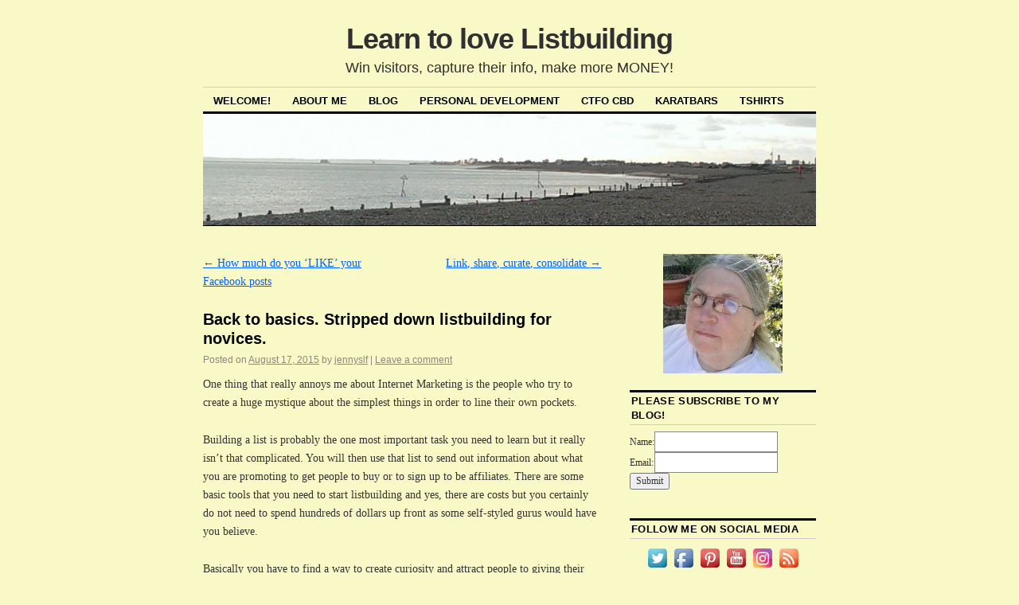

--- FILE ---
content_type: text/html; charset=UTF-8
request_url: http://jennyslfletcher.com/wp/back-to-basics-stripped-down-listbuilding-for-novices/
body_size: 52826
content:
<!DOCTYPE html>
<!--[if IE 6]>
<html id="ie6" lang="en-US">
<![endif]-->
<!--[if IE 8]>
<html id="ie8" lang="en-US">
<![endif]-->
<!--[if (!IE)]><!-->
<html lang="en-US">
<!--<![endif]-->

<head>
<meta charset="UTF-8" />
<title>Back to basics. Stripped down listbuilding for novices. | Learn to love Listbuilding</title>
<link rel="profile" href="http://gmpg.org/xfn/11" />
<link rel="pingback" href="http://jennyslfletcher.com/wp/xmlrpc.php" />
<meta name='robots' content='max-image-preview:large' />
<link rel='dns-prefetch' href='//assets.pinterest.com' />
<link rel="alternate" type="application/rss+xml" title="Learn to love Listbuilding &raquo; Feed" href="http://jennyslfletcher.com/wp/feed/" />
<link rel="alternate" type="application/rss+xml" title="Learn to love Listbuilding &raquo; Comments Feed" href="http://jennyslfletcher.com/wp/comments/feed/" />
<link rel="alternate" type="application/rss+xml" title="Learn to love Listbuilding &raquo; Back to basics. Stripped down listbuilding for novices. Comments Feed" href="http://jennyslfletcher.com/wp/back-to-basics-stripped-down-listbuilding-for-novices/feed/" />
		<!-- This site uses the Google Analytics by MonsterInsights plugin v9.11.1 - Using Analytics tracking - https://www.monsterinsights.com/ -->
		<!-- Note: MonsterInsights is not currently configured on this site. The site owner needs to authenticate with Google Analytics in the MonsterInsights settings panel. -->
					<!-- No tracking code set -->
				<!-- / Google Analytics by MonsterInsights -->
		<script type="text/javascript">
/* <![CDATA[ */
window._wpemojiSettings = {"baseUrl":"https:\/\/s.w.org\/images\/core\/emoji\/15.0.3\/72x72\/","ext":".png","svgUrl":"https:\/\/s.w.org\/images\/core\/emoji\/15.0.3\/svg\/","svgExt":".svg","source":{"concatemoji":"http:\/\/jennyslfletcher.com\/wp\/wp-includes\/js\/wp-emoji-release.min.js?ver=6.5.7"}};
/*! This file is auto-generated */
!function(i,n){var o,s,e;function c(e){try{var t={supportTests:e,timestamp:(new Date).valueOf()};sessionStorage.setItem(o,JSON.stringify(t))}catch(e){}}function p(e,t,n){e.clearRect(0,0,e.canvas.width,e.canvas.height),e.fillText(t,0,0);var t=new Uint32Array(e.getImageData(0,0,e.canvas.width,e.canvas.height).data),r=(e.clearRect(0,0,e.canvas.width,e.canvas.height),e.fillText(n,0,0),new Uint32Array(e.getImageData(0,0,e.canvas.width,e.canvas.height).data));return t.every(function(e,t){return e===r[t]})}function u(e,t,n){switch(t){case"flag":return n(e,"\ud83c\udff3\ufe0f\u200d\u26a7\ufe0f","\ud83c\udff3\ufe0f\u200b\u26a7\ufe0f")?!1:!n(e,"\ud83c\uddfa\ud83c\uddf3","\ud83c\uddfa\u200b\ud83c\uddf3")&&!n(e,"\ud83c\udff4\udb40\udc67\udb40\udc62\udb40\udc65\udb40\udc6e\udb40\udc67\udb40\udc7f","\ud83c\udff4\u200b\udb40\udc67\u200b\udb40\udc62\u200b\udb40\udc65\u200b\udb40\udc6e\u200b\udb40\udc67\u200b\udb40\udc7f");case"emoji":return!n(e,"\ud83d\udc26\u200d\u2b1b","\ud83d\udc26\u200b\u2b1b")}return!1}function f(e,t,n){var r="undefined"!=typeof WorkerGlobalScope&&self instanceof WorkerGlobalScope?new OffscreenCanvas(300,150):i.createElement("canvas"),a=r.getContext("2d",{willReadFrequently:!0}),o=(a.textBaseline="top",a.font="600 32px Arial",{});return e.forEach(function(e){o[e]=t(a,e,n)}),o}function t(e){var t=i.createElement("script");t.src=e,t.defer=!0,i.head.appendChild(t)}"undefined"!=typeof Promise&&(o="wpEmojiSettingsSupports",s=["flag","emoji"],n.supports={everything:!0,everythingExceptFlag:!0},e=new Promise(function(e){i.addEventListener("DOMContentLoaded",e,{once:!0})}),new Promise(function(t){var n=function(){try{var e=JSON.parse(sessionStorage.getItem(o));if("object"==typeof e&&"number"==typeof e.timestamp&&(new Date).valueOf()<e.timestamp+604800&&"object"==typeof e.supportTests)return e.supportTests}catch(e){}return null}();if(!n){if("undefined"!=typeof Worker&&"undefined"!=typeof OffscreenCanvas&&"undefined"!=typeof URL&&URL.createObjectURL&&"undefined"!=typeof Blob)try{var e="postMessage("+f.toString()+"("+[JSON.stringify(s),u.toString(),p.toString()].join(",")+"));",r=new Blob([e],{type:"text/javascript"}),a=new Worker(URL.createObjectURL(r),{name:"wpTestEmojiSupports"});return void(a.onmessage=function(e){c(n=e.data),a.terminate(),t(n)})}catch(e){}c(n=f(s,u,p))}t(n)}).then(function(e){for(var t in e)n.supports[t]=e[t],n.supports.everything=n.supports.everything&&n.supports[t],"flag"!==t&&(n.supports.everythingExceptFlag=n.supports.everythingExceptFlag&&n.supports[t]);n.supports.everythingExceptFlag=n.supports.everythingExceptFlag&&!n.supports.flag,n.DOMReady=!1,n.readyCallback=function(){n.DOMReady=!0}}).then(function(){return e}).then(function(){var e;n.supports.everything||(n.readyCallback(),(e=n.source||{}).concatemoji?t(e.concatemoji):e.wpemoji&&e.twemoji&&(t(e.twemoji),t(e.wpemoji)))}))}((window,document),window._wpemojiSettings);
/* ]]> */
</script>
<style id='wp-emoji-styles-inline-css' type='text/css'>

	img.wp-smiley, img.emoji {
		display: inline !important;
		border: none !important;
		box-shadow: none !important;
		height: 1em !important;
		width: 1em !important;
		margin: 0 0.07em !important;
		vertical-align: -0.1em !important;
		background: none !important;
		padding: 0 !important;
	}
</style>
<link rel='stylesheet' id='wp-block-library-css' href='http://jennyslfletcher.com/wp/wp-includes/css/dist/block-library/style.min.css?ver=6.5.7' type='text/css' media='all' />
<style id='classic-theme-styles-inline-css' type='text/css'>
/*! This file is auto-generated */
.wp-block-button__link{color:#fff;background-color:#32373c;border-radius:9999px;box-shadow:none;text-decoration:none;padding:calc(.667em + 2px) calc(1.333em + 2px);font-size:1.125em}.wp-block-file__button{background:#32373c;color:#fff;text-decoration:none}
</style>
<style id='global-styles-inline-css' type='text/css'>
body{--wp--preset--color--black: #000000;--wp--preset--color--cyan-bluish-gray: #abb8c3;--wp--preset--color--white: #ffffff;--wp--preset--color--pale-pink: #f78da7;--wp--preset--color--vivid-red: #cf2e2e;--wp--preset--color--luminous-vivid-orange: #ff6900;--wp--preset--color--luminous-vivid-amber: #fcb900;--wp--preset--color--light-green-cyan: #7bdcb5;--wp--preset--color--vivid-green-cyan: #00d084;--wp--preset--color--pale-cyan-blue: #8ed1fc;--wp--preset--color--vivid-cyan-blue: #0693e3;--wp--preset--color--vivid-purple: #9b51e0;--wp--preset--gradient--vivid-cyan-blue-to-vivid-purple: linear-gradient(135deg,rgba(6,147,227,1) 0%,rgb(155,81,224) 100%);--wp--preset--gradient--light-green-cyan-to-vivid-green-cyan: linear-gradient(135deg,rgb(122,220,180) 0%,rgb(0,208,130) 100%);--wp--preset--gradient--luminous-vivid-amber-to-luminous-vivid-orange: linear-gradient(135deg,rgba(252,185,0,1) 0%,rgba(255,105,0,1) 100%);--wp--preset--gradient--luminous-vivid-orange-to-vivid-red: linear-gradient(135deg,rgba(255,105,0,1) 0%,rgb(207,46,46) 100%);--wp--preset--gradient--very-light-gray-to-cyan-bluish-gray: linear-gradient(135deg,rgb(238,238,238) 0%,rgb(169,184,195) 100%);--wp--preset--gradient--cool-to-warm-spectrum: linear-gradient(135deg,rgb(74,234,220) 0%,rgb(151,120,209) 20%,rgb(207,42,186) 40%,rgb(238,44,130) 60%,rgb(251,105,98) 80%,rgb(254,248,76) 100%);--wp--preset--gradient--blush-light-purple: linear-gradient(135deg,rgb(255,206,236) 0%,rgb(152,150,240) 100%);--wp--preset--gradient--blush-bordeaux: linear-gradient(135deg,rgb(254,205,165) 0%,rgb(254,45,45) 50%,rgb(107,0,62) 100%);--wp--preset--gradient--luminous-dusk: linear-gradient(135deg,rgb(255,203,112) 0%,rgb(199,81,192) 50%,rgb(65,88,208) 100%);--wp--preset--gradient--pale-ocean: linear-gradient(135deg,rgb(255,245,203) 0%,rgb(182,227,212) 50%,rgb(51,167,181) 100%);--wp--preset--gradient--electric-grass: linear-gradient(135deg,rgb(202,248,128) 0%,rgb(113,206,126) 100%);--wp--preset--gradient--midnight: linear-gradient(135deg,rgb(2,3,129) 0%,rgb(40,116,252) 100%);--wp--preset--font-size--small: 13px;--wp--preset--font-size--medium: 20px;--wp--preset--font-size--large: 36px;--wp--preset--font-size--x-large: 42px;--wp--preset--spacing--20: 0.44rem;--wp--preset--spacing--30: 0.67rem;--wp--preset--spacing--40: 1rem;--wp--preset--spacing--50: 1.5rem;--wp--preset--spacing--60: 2.25rem;--wp--preset--spacing--70: 3.38rem;--wp--preset--spacing--80: 5.06rem;--wp--preset--shadow--natural: 6px 6px 9px rgba(0, 0, 0, 0.2);--wp--preset--shadow--deep: 12px 12px 50px rgba(0, 0, 0, 0.4);--wp--preset--shadow--sharp: 6px 6px 0px rgba(0, 0, 0, 0.2);--wp--preset--shadow--outlined: 6px 6px 0px -3px rgba(255, 255, 255, 1), 6px 6px rgba(0, 0, 0, 1);--wp--preset--shadow--crisp: 6px 6px 0px rgba(0, 0, 0, 1);}:where(.is-layout-flex){gap: 0.5em;}:where(.is-layout-grid){gap: 0.5em;}body .is-layout-flex{display: flex;}body .is-layout-flex{flex-wrap: wrap;align-items: center;}body .is-layout-flex > *{margin: 0;}body .is-layout-grid{display: grid;}body .is-layout-grid > *{margin: 0;}:where(.wp-block-columns.is-layout-flex){gap: 2em;}:where(.wp-block-columns.is-layout-grid){gap: 2em;}:where(.wp-block-post-template.is-layout-flex){gap: 1.25em;}:where(.wp-block-post-template.is-layout-grid){gap: 1.25em;}.has-black-color{color: var(--wp--preset--color--black) !important;}.has-cyan-bluish-gray-color{color: var(--wp--preset--color--cyan-bluish-gray) !important;}.has-white-color{color: var(--wp--preset--color--white) !important;}.has-pale-pink-color{color: var(--wp--preset--color--pale-pink) !important;}.has-vivid-red-color{color: var(--wp--preset--color--vivid-red) !important;}.has-luminous-vivid-orange-color{color: var(--wp--preset--color--luminous-vivid-orange) !important;}.has-luminous-vivid-amber-color{color: var(--wp--preset--color--luminous-vivid-amber) !important;}.has-light-green-cyan-color{color: var(--wp--preset--color--light-green-cyan) !important;}.has-vivid-green-cyan-color{color: var(--wp--preset--color--vivid-green-cyan) !important;}.has-pale-cyan-blue-color{color: var(--wp--preset--color--pale-cyan-blue) !important;}.has-vivid-cyan-blue-color{color: var(--wp--preset--color--vivid-cyan-blue) !important;}.has-vivid-purple-color{color: var(--wp--preset--color--vivid-purple) !important;}.has-black-background-color{background-color: var(--wp--preset--color--black) !important;}.has-cyan-bluish-gray-background-color{background-color: var(--wp--preset--color--cyan-bluish-gray) !important;}.has-white-background-color{background-color: var(--wp--preset--color--white) !important;}.has-pale-pink-background-color{background-color: var(--wp--preset--color--pale-pink) !important;}.has-vivid-red-background-color{background-color: var(--wp--preset--color--vivid-red) !important;}.has-luminous-vivid-orange-background-color{background-color: var(--wp--preset--color--luminous-vivid-orange) !important;}.has-luminous-vivid-amber-background-color{background-color: var(--wp--preset--color--luminous-vivid-amber) !important;}.has-light-green-cyan-background-color{background-color: var(--wp--preset--color--light-green-cyan) !important;}.has-vivid-green-cyan-background-color{background-color: var(--wp--preset--color--vivid-green-cyan) !important;}.has-pale-cyan-blue-background-color{background-color: var(--wp--preset--color--pale-cyan-blue) !important;}.has-vivid-cyan-blue-background-color{background-color: var(--wp--preset--color--vivid-cyan-blue) !important;}.has-vivid-purple-background-color{background-color: var(--wp--preset--color--vivid-purple) !important;}.has-black-border-color{border-color: var(--wp--preset--color--black) !important;}.has-cyan-bluish-gray-border-color{border-color: var(--wp--preset--color--cyan-bluish-gray) !important;}.has-white-border-color{border-color: var(--wp--preset--color--white) !important;}.has-pale-pink-border-color{border-color: var(--wp--preset--color--pale-pink) !important;}.has-vivid-red-border-color{border-color: var(--wp--preset--color--vivid-red) !important;}.has-luminous-vivid-orange-border-color{border-color: var(--wp--preset--color--luminous-vivid-orange) !important;}.has-luminous-vivid-amber-border-color{border-color: var(--wp--preset--color--luminous-vivid-amber) !important;}.has-light-green-cyan-border-color{border-color: var(--wp--preset--color--light-green-cyan) !important;}.has-vivid-green-cyan-border-color{border-color: var(--wp--preset--color--vivid-green-cyan) !important;}.has-pale-cyan-blue-border-color{border-color: var(--wp--preset--color--pale-cyan-blue) !important;}.has-vivid-cyan-blue-border-color{border-color: var(--wp--preset--color--vivid-cyan-blue) !important;}.has-vivid-purple-border-color{border-color: var(--wp--preset--color--vivid-purple) !important;}.has-vivid-cyan-blue-to-vivid-purple-gradient-background{background: var(--wp--preset--gradient--vivid-cyan-blue-to-vivid-purple) !important;}.has-light-green-cyan-to-vivid-green-cyan-gradient-background{background: var(--wp--preset--gradient--light-green-cyan-to-vivid-green-cyan) !important;}.has-luminous-vivid-amber-to-luminous-vivid-orange-gradient-background{background: var(--wp--preset--gradient--luminous-vivid-amber-to-luminous-vivid-orange) !important;}.has-luminous-vivid-orange-to-vivid-red-gradient-background{background: var(--wp--preset--gradient--luminous-vivid-orange-to-vivid-red) !important;}.has-very-light-gray-to-cyan-bluish-gray-gradient-background{background: var(--wp--preset--gradient--very-light-gray-to-cyan-bluish-gray) !important;}.has-cool-to-warm-spectrum-gradient-background{background: var(--wp--preset--gradient--cool-to-warm-spectrum) !important;}.has-blush-light-purple-gradient-background{background: var(--wp--preset--gradient--blush-light-purple) !important;}.has-blush-bordeaux-gradient-background{background: var(--wp--preset--gradient--blush-bordeaux) !important;}.has-luminous-dusk-gradient-background{background: var(--wp--preset--gradient--luminous-dusk) !important;}.has-pale-ocean-gradient-background{background: var(--wp--preset--gradient--pale-ocean) !important;}.has-electric-grass-gradient-background{background: var(--wp--preset--gradient--electric-grass) !important;}.has-midnight-gradient-background{background: var(--wp--preset--gradient--midnight) !important;}.has-small-font-size{font-size: var(--wp--preset--font-size--small) !important;}.has-medium-font-size{font-size: var(--wp--preset--font-size--medium) !important;}.has-large-font-size{font-size: var(--wp--preset--font-size--large) !important;}.has-x-large-font-size{font-size: var(--wp--preset--font-size--x-large) !important;}
.wp-block-navigation a:where(:not(.wp-element-button)){color: inherit;}
:where(.wp-block-post-template.is-layout-flex){gap: 1.25em;}:where(.wp-block-post-template.is-layout-grid){gap: 1.25em;}
:where(.wp-block-columns.is-layout-flex){gap: 2em;}:where(.wp-block-columns.is-layout-grid){gap: 2em;}
.wp-block-pullquote{font-size: 1.5em;line-height: 1.6;}
</style>
<link rel='stylesheet' id='acx_smw_widget_style-css' href='http://jennyslfletcher.com/wp/wp-content/plugins/acurax-social-media-widget/css/style.css?v=3.2.10&#038;ver=6.5.7' type='text/css' media='all' />
<link rel='stylesheet' id='coraline-css' href='http://jennyslfletcher.com/wp/wp-content/themes/coraline/style.css?ver=6.5.7' type='text/css' media='all' />
<script type="text/javascript" src="http://jennyslfletcher.com/wp/wp-includes/js/jquery/jquery.min.js?ver=3.7.1" id="jquery-core-js"></script>
<script type="text/javascript" src="http://jennyslfletcher.com/wp/wp-includes/js/jquery/jquery-migrate.min.js?ver=3.4.1" id="jquery-migrate-js"></script>
<link rel="https://api.w.org/" href="http://jennyslfletcher.com/wp/wp-json/" /><link rel="alternate" type="application/json" href="http://jennyslfletcher.com/wp/wp-json/wp/v2/posts/296" /><link rel="EditURI" type="application/rsd+xml" title="RSD" href="http://jennyslfletcher.com/wp/xmlrpc.php?rsd" />
<meta name="generator" content="WordPress 6.5.7" />
<link rel="canonical" href="http://jennyslfletcher.com/wp/back-to-basics-stripped-down-listbuilding-for-novices/" />
<link rel='shortlink' href='http://jennyslfletcher.com/wp/?p=296' />
<link rel="alternate" type="application/json+oembed" href="http://jennyslfletcher.com/wp/wp-json/oembed/1.0/embed?url=http%3A%2F%2Fjennyslfletcher.com%2Fwp%2Fback-to-basics-stripped-down-listbuilding-for-novices%2F" />
<link rel="alternate" type="text/xml+oembed" href="http://jennyslfletcher.com/wp/wp-json/oembed/1.0/embed?url=http%3A%2F%2Fjennyslfletcher.com%2Fwp%2Fback-to-basics-stripped-down-listbuilding-for-novices%2F&#038;format=xml" />



<!-- Starting Styles For Social Media Icon From Acurax International www.acurax.com -->
<style type='text/css'>
#acx_social_widget img 
{
width: 32px; 
}
#acx_social_widget 
{
min-width:0px; 
position: static; 
}
</style>
<!-- Ending Styles For Social Media Icon From Acurax International www.acurax.com -->




<style type="text/css">
#commentform-slide {display:block; width:20px; height:16px; cursor:pointer; background-image:url("data:image/png;base64, iVBORw0KGgoAAAANSUhEUgAAABQAAAAQCAYAAAAWGF8bAAAAGXRFWHRTb2Z0d2FyZQBBZG9iZSBJbWFnZVJlYWR5ccllPAAAAQRJREFUeNpi/P//[base64]/oLtxAIJwEcLBR9CMbWIglXIgFjcBgeIBqICQdLSDDsAXQMGXAFikfSTAI5KJAoGGJ+PKyPFIAg1x7EJpw9aHhBjLkITSmLxBTOCiA8yZEwwciI4tA4UAhAAgwAKW4TCsIsCVRAAAAAElFTkSuQmCC")}
#respond {display:none}
</style>
	<style type="text/css">
			#site-title a,
		#site-description {
			color: #303030 !important;
		}
		</style>
	<style type="text/css" id="custom-background-css">
body.custom-background { background-color: #f9f9c7; }
</style>
	</head>

<body class="post-template-default single single-post postid-296 single-format-standard custom-background two-column content-sidebar">
<div id="container" class="hfeed contain">
	<div id="header">
		<div id="masthead" role="banner">
						<div id="site-title">
				<span>
					<a href="http://jennyslfletcher.com/wp/" title="Learn to love Listbuilding" rel="home">Learn to love Listbuilding</a>
				</span>
			</div>
			<div id="site-description">Win visitors, capture their info, make more MONEY!</div>
		</div><!-- #masthead -->

		<div id="access" role="navigation">
		  			<div class="skip-link screen-reader-text"><a href="#content" title="Skip to content">Skip to content</a></div>
						<div class="menu-header"><ul id="menu-menu-1" class="menu"><li id="menu-item-15" class="menu-item menu-item-type-post_type menu-item-object-page menu-item-home menu-item-15"><a href="http://jennyslfletcher.com/wp/">Welcome!</a></li>
<li id="menu-item-17" class="menu-item menu-item-type-post_type menu-item-object-page menu-item-17"><a href="http://jennyslfletcher.com/wp/about-me/">About Me</a></li>
<li id="menu-item-18" class="menu-item menu-item-type-post_type menu-item-object-page current_page_parent menu-item-18"><a href="http://jennyslfletcher.com/wp/blog/">Blog</a></li>
<li id="menu-item-90" class="menu-item menu-item-type-post_type menu-item-object-page menu-item-90"><a href="http://jennyslfletcher.com/wp/personal-development/">Personal Development</a></li>
<li id="menu-item-125" class="menu-item menu-item-type-post_type menu-item-object-page menu-item-125"><a href="http://jennyslfletcher.com/wp/ctfocbd/">CTFO CBD</a></li>
<li id="menu-item-201" class="ppr-new-window menu-item menu-item-type-post_type menu-item-object-page menu-item-201"><a target="_blank" rel="noopener" href="http://jennyslfletcher.com/wp/karatbars/">Karatbars</a></li>
<li id="menu-item-346" class="ppr-new-window menu-item menu-item-type-post_type menu-item-object-page menu-item-346"><a target="_blank" rel="noopener" href="http://jennyslfletcher.com/wp/tshirts/">TShirts</a></li>
</ul></div>		</div><!-- #access -->

		<div id="branding">
						<a href="http://jennyslfletcher.com/wp/">
									<img src="http://jennyslfletcher.com/wp/wp-content/uploads/2014/02/cropped-HaylingBeach19112013_crop1.jpg" width="990" height="180" alt="" />
							</a>
					</div><!-- #branding -->
	</div><!-- #header -->

	<div id="content-box">

<div id="content-container">
	<div id="content" role="main">

	
		<div id="nav-above" class="navigation">
			<div class="nav-previous"><a href="http://jennyslfletcher.com/wp/like-your-own-facebook-posts/" rel="prev"><span class="meta-nav">&larr;</span> How much do you &#8216;LIKE&#8217; your Facebook posts</a></div>
			<div class="nav-next"><a href="http://jennyslfletcher.com/wp/link-share-curate-consolidate/" rel="next">Link, share, curate, consolidate <span class="meta-nav">&rarr;</span></a></div>
		</div><!-- #nav-above -->

		<div id="post-296" class="post-296 post type-post status-publish format-standard hentry category-keeping-track category-listbuilding">

			
			<h1 class="entry-title">Back to basics. Stripped down listbuilding for novices.</h1>
							<div class="entry-meta">
					<span class="meta-prep meta-prep-author">Posted on</span> <a href="http://jennyslfletcher.com/wp/back-to-basics-stripped-down-listbuilding-for-novices/" title="4:52 pm" rel="bookmark"><span class="entry-date">August 17, 2015</span></a> <span class="by-author"><span class="sep">by</span> <span class="author vcard"><a class="url fn n" href="http://jennyslfletcher.com/wp/author/jennyslf/" title="View all posts by jennyslf" rel="author">jennyslf</a></span> </span><span class="comments-link"><span class="meta-sep">|</span> <a href="http://jennyslfletcher.com/wp/back-to-basics-stripped-down-listbuilding-for-novices/#respond">Leave a comment</a></span>
									</div><!-- .entry-meta -->
			
			<div class="entry-content">
				<p>One thing that really annoys me about Internet Marketing is the people who try to create a huge mystique about the simplest things in order to line their own pockets.</p>
<p>Building a list is probably the one most important task you need to learn but it really isn&#8217;t that complicated. You will then use that list to send out information about what you are promoting to get people to buy or to sign up to be affiliates. There are some basic tools that you need to start listbuilding and yes, there are costs but you certainly do not need to spend hundreds of dollars up front as some self-styled gurus would have you believe.<span id="more-296"></span></p>
<p>Basically you have to find a way to create curiosity and attract people to giving their name and email address in order to find out more about something you are offering.</p>
<p>It might be the business you are promoting or maybe a giveaway report or software, or a lead-in to something that the enquirer is going to have to pay for.</p>
<p>Remember this one principle. People come into internet marketing because they want to MAKE money. Beginners will be put off if they find that they have to dig deep into their pockets to get started. I agree that you have to invest SOMETHING in any business you want to start. Even if the opportunity you are promoting allows you to be an affiliate for free, you have to find a way of attracting people to sign up as affiliates themselves AND potentially spend money in the future.</p>
<p>The way that listbuilders collect data on the people who fill in their online forms is via an autoresponder. You could, if you were clever, build your own, but it really is easier to join one of the autoresponder providers. It has the advantage that you can also automatically reply to your subscribers 24/7 even if you are working another regular job or you are on holiday or asleep. You can set timed messages to remind your subscriber that they haven&#8217;t yet taken up your offer, or even send them an offer for something completely different.</p>
<p>So, that is your number 1 essential. There are plenty out there but personally I use <strong><a href="http://jennyf.hostthenprofit.com/" target="_blank" rel="noopener noreferrer">GVO</a></strong> as it gives you a lot for just $9.97 a month. You can run up to 5 campaigns and you get free web hosting on the side. So there is another cost sorted &#8211; hosting for a blog if you want to do that. I&#8217;ll come back to blogs later.</p>
<p>Next, you need something simple that will create a page with somewhere for subscribers to add their details. I used <strong><a href="http://www.adkreator.com/?rid=jennysue19" target="_blank" rel="noopener noreferrer">Adkreator</a></strong> for several years and I still have an account with them but they are under new management and things are still settling down over there.</p>
<p>Also for the non-techie there is an easier solution and that is <strong><a href="http://splashwizard.com/magic/splash.php?member=1492" target="_blank" rel="noopener noreferrer">Splash Wizard</a></strong>. The pages it makes are more up to date in style than <strong><a href="http://www.adkreator.com/?rid=jennysue19" target="_blank" rel="noopener noreferrer">Adkreator</a></strong> and you have an amazing choice of backgrounds without the bother of having to hunt for images online.  You can try both for free &#8211; <strong><a href="http://www.adkreator.com/?rid=jennysue19" target="_blank" rel="noopener noreferrer">Adkreato</a>r</strong> will allow you to have one active lead page, <strong><a href="http://splashwizard.com/magic/splash.php?member=1492" target="_blank" rel="noopener noreferrer">SplashWizard</a></strong> will let you create multiple test pages but they expire in 7 days. Pro membership costs just $9.95 a month.</p>
<p>Whichever lead page creator you choose, you will generate some code back in the autoresponder &#8211; all automated, non-techies do not panic here! You will paste this code into the back end of your lead page. Again, very simple, there is plenty of help in both Adkreator and Splash Wizard to show you how. This feeds back the name and email data entered by the subscriber to the autoresponder.</p>
<p>You will want to know which of your ads is the most successful in getting people signed up AND where are the best places to advertise. For that you need an ad tracker and for my money there is only one real contender. That is <strong><a href="http://refer.trck.me/splash/?ref=jennysue19" target="_blank" rel="noopener noreferrer">Trck.me</a></strong>. It&#8217;s easy to create a tracker URL and the stats are very simple to understand. You will then use the tracker URL instead of the full one and it will re-direct, adding the visitor data to the tracking record. This is what a tracker URL looks like.</p>
<p><strong><a href="http://trck.me/295177/" target="_blank" rel="noopener noreferrer">http://trck.me/295177/</a></strong></p>
<p>The monthly cost is $9 and you get a 30 day free trial.</p>
<p>I&#8217;m not going into the intricacies of where you advertise in this post, I&#8217;ve talked about it in the past and if you contact me, I will be more than happy to give you some pointers. Just one thing. If you are not going to spend MONEY advertising, you will have to spend some TIME instead and click for your advertising credits. So set aside an hour or so a day doing just that.</p>
<p>I said I would come back to blogs and here it is. On a WordPress blog, it is very easy to set up a contact form that feeds data back to your autoresponder. You will see one here in the sidebar. Code comes from the autoresponder and is the same as you put into your lead page. You add that code to a &#8216;sidebar widget&#8217; in your WordPress blog dashboard.</p>
<p>You can set up a blog on the public site WordPress.com for free. You can do more with a hosted WordPress blog and you have free hosting with GVO. Blogger is free and there are others but a proper domain based around your name like this blog, looks more professional than something like yourname.wordpress.com &#8211; more professional = more credible and trustworthy. I set up sites and blogs for other people so ask me for a quote, you will be surprised how little it can cost.</p>
<p>Best of all,  if you teach YOUR list members to build THEIR lists in the same way that you did, you will also be building referrals in your autoresponder, your splash page builder and your tracker.</p>
<p>So there you have it. Basic, stripped down listbuilding  &#8211; expenditure just under $30 a month. And of course you can promote your chosen listbuilding software on your blog and in your advertising. With only a couple of referrals, your expenditure could be wiped out and then, you can start looking at some of the more sophisticated listbuilding software and marketing training sites to continue your path as an internet marketer.</p>
							</div><!-- .entry-content -->

			<div class="entry-info">
							This entry was posted in <a href="http://jennyslfletcher.com/wp/category/keeping-track/" rel="category tag">Keeping Track</a>, <a href="http://jennyslfletcher.com/wp/category/listbuilding/" rel="category tag">Listbuilding</a>. Bookmark the <a href="http://jennyslfletcher.com/wp/back-to-basics-stripped-down-listbuilding-for-novices/" title="Permalink to Back to basics. Stripped down listbuilding for novices." rel="bookmark">permalink</a>.							</div><!-- .entry-info -->
		</div><!-- #post-## -->

		<div id="nav-below" class="navigation">
			<div class="nav-previous"><a href="http://jennyslfletcher.com/wp/like-your-own-facebook-posts/" rel="prev"><span class="meta-nav">&larr;</span> How much do you &#8216;LIKE&#8217; your Facebook posts</a></div>
			<div class="nav-next"><a href="http://jennyslfletcher.com/wp/link-share-curate-consolidate/" rel="next">Link, share, curate, consolidate <span class="meta-nav">&rarr;</span></a></div>
		</div><!-- #nav-below -->

		
<div id="comments">

	
			<p class="nocomments">Comments are closed.</p>
		
	
	
</div><!-- #comments -->
	
	</div><!-- #content -->
</div><!-- #content-container -->


		
		<div id="primary" class="widget-area" role="complementary">
					<ul class="xoxo">

			<li id="text-2" class="widget-container widget_text">			<div class="textwidget"><p><a href="http://jennyslfletcher.com/wp/wp-content/uploads/2015/08/2015-08-08-16.22.29.jpg"><img class="aligncenter wp-image-300 size-thumbnail" src="http://jennyslfletcher.com/wp/wp-content/uploads/2015/08/2015-08-08-16.22.29-150x150.jpg" alt="2015-08-08 16.22.29" width="150" height="150" /></a></p>
</div>
		</li><li id="text-3" class="widget-container widget_text"><h3 class="widget-title">Please SUBSCRIBE to my blog!</h3>			<div class="textwidget"><form method="post" action="https://gogvo.com/subscribe.php">
<input type="hidden" name="CampaignCode" value="3f9c6e54e67d" />
<input type="hidden" name="FormId" value="3792663" />
<input type="hidden" name="TrackerName" value="blogtracker" />
<input type="hidden" name="AffiliateName" value="jennyf" />
<table align="center">
<tr>
<td><label for="fullname">Name:</label></td><td><input type="text" name="FullName" /></td>
</tr>
<tr>
<td><label for="email">Email:</label></td><td><input type="text" name="Email" /></td>
</tr>
<tr>
<td align="center" colspan="2">
<input type="submit" value="Submit" /></td>
</tr>
</table>
<img src="https://gogvo.com/show_form.php?id=3792663" />
</form></div>
		</li><li id="acx-social-icons-widget-2" class="widget-container acx-smw-social-icon-desc"><h3 class="widget-title">Follow me on Social Media</h3><style>
.widget-acx-social-icons-widget-2-widget img 
{
width:32px; 
 } 
</style><div id='acurax_si_widget_simple' class='acx_smw_float_fix widget-acx-social-icons-widget-2-widget' style='text-align:center;'><a href='http://www.twitter.com/jenny_fletcher' target='_blank' title='Visit Us On Twitter'><img src=http://jennyslfletcher.com/wp/wp-content/plugins/acurax-social-media-widget/images/themes/1/twitter.png style='border:0px;' alt='Visit Us On Twitter' /></a><a href='https://www.facebook.com/jenny.fletcher190451' target='_blank' title='Visit Us On Facebook'><img src=http://jennyslfletcher.com/wp/wp-content/plugins/acurax-social-media-widget/images/themes/1/facebook.png style='border:0px;' alt='Visit Us On Facebook' /></a><a href='http://www.pinterest.com/jennysue19/' target='_blank' title='Visit Us On Pinterest'><img src=http://jennyslfletcher.com/wp/wp-content/plugins/acurax-social-media-widget/images/themes/1/pinterest.png style='border:0px;' alt='Visit Us On Pinterest' /></a><a href='http://www.youtube.com/channel/UCQJNzH7WI3V_ET2cZ-Os0JA' target='_blank' title='Visit Us On Youtube'><img src=http://jennyslfletcher.com/wp/wp-content/plugins/acurax-social-media-widget/images/themes/1/youtube.png style='border:0px;' alt='Visit Us On Youtube' /></a><a href='https://www.instagram.com/jennysue19' target='_blank' title='Visit Us On Instagram'><img src=http://jennyslfletcher.com/wp/wp-content/plugins/acurax-social-media-widget/images/themes/1/instagram.png style='border:0px;' alt='Visit Us On Instagram' /></a><a href='http://example.com/?feed=rss' target='_blank' title='Check Our Feed'><img src=http://jennyslfletcher.com/wp/wp-content/plugins/acurax-social-media-widget/images/themes/1/feed.png style='border:0px;' alt='Check Our Feed' /></a></div></li>
		<li id="recent-posts-2" class="widget-container widget_recent_entries">
		<h3 class="widget-title">Recent Posts</h3>
		<ul>
											<li>
					<a href="http://jennyslfletcher.com/wp/get-other-people-to-help-build-your-list/">Get other people to help build your list</a>
									</li>
											<li>
					<a href="http://jennyslfletcher.com/wp/the-social-media-audience-i-didnt-realise-i-had/">The social media audience I didn&#8217;t realise I had</a>
									</li>
											<li>
					<a href="http://jennyslfletcher.com/wp/how-can-you-link-from-multiple-instagram-posts-to-multiple-destinations/">How can you link from multiple Instagram posts to multiple destinations?</a>
									</li>
											<li>
					<a href="http://jennyslfletcher.com/wp/essential-reading-gdpr-compliance/">Essential reading &#8211; GDPR Compliance</a>
									</li>
											<li>
					<a href="http://jennyslfletcher.com/wp/new-information-for-you/">New information for you &#8211;  Eliminate debt starting today!</a>
									</li>
					</ul>

		</li><li id="recent-comments-2" class="widget-container widget_recent_comments"><h3 class="widget-title">Recent Comments</h3><ul id="recentcomments"><li class="recentcomments"><span class="comment-author-link"><a href="http://jennyslfletcher.com/wp/golden-gifts-for-golden-occasions/" class="url" rel="ugc">Golden gifts for golden occasions | Learn to love Listbuilding</a></span> on <a href="http://jennyslfletcher.com/wp/a-change-of-direction/#comment-57467">A change of direction</a></li></ul></li><li id="categories-2" class="widget-container widget_categories"><h3 class="widget-title">Categories</h3>
			<ul>
					<li class="cat-item cat-item-5"><a href="http://jennyslfletcher.com/wp/category/contact-list-builder/">Contact List Builder</a> (11)
</li>
	<li class="cat-item cat-item-110"><a href="http://jennyslfletcher.com/wp/category/gdpr-compliance/">GDPR Compliance</a> (1)
</li>
	<li class="cat-item cat-item-106"><a href="http://jennyslfletcher.com/wp/category/general-gdpr-compliance/">General &amp; GDPR compliance</a> (1)
</li>
	<li class="cat-item cat-item-51"><a href="http://jennyslfletcher.com/wp/category/karatbars/">Karatbars</a> (8)
</li>
	<li class="cat-item cat-item-11"><a href="http://jennyslfletcher.com/wp/category/keeping-track/">Keeping Track</a> (2)
</li>
	<li class="cat-item cat-item-24"><a href="http://jennyslfletcher.com/wp/category/listbuilding/">Listbuilding</a> (19)
<ul class='children'>
	<li class="cat-item cat-item-70"><a href="http://jennyslfletcher.com/wp/category/listbuilding/alex-jeffreys/">Alex Jeffreys</a> (2)
</li>
	<li class="cat-item cat-item-100"><a href="http://jennyslfletcher.com/wp/category/listbuilding/kypron/">Kypron</a> (1)
</li>
	<li class="cat-item cat-item-52"><a href="http://jennyslfletcher.com/wp/category/listbuilding/leads-leap/">Leads Leap</a> (2)
</li>
	<li class="cat-item cat-item-114"><a href="http://jennyslfletcher.com/wp/category/listbuilding/list-leverage/">List Leverage</a> (1)
</li>
	<li class="cat-item cat-item-99"><a href="http://jennyslfletcher.com/wp/category/listbuilding/splashwizard/">Splashwizard</a> (1)
</li>
</ul>
</li>
	<li class="cat-item cat-item-101"><a href="http://jennyslfletcher.com/wp/category/lovecbd/">LoveCBD</a> (1)
</li>
	<li class="cat-item cat-item-77"><a href="http://jennyslfletcher.com/wp/category/personal-development/">Personal Development</a> (4)
</li>
	<li class="cat-item cat-item-6"><a href="http://jennyslfletcher.com/wp/category/safelists-and-solos/">Safelists and Solos</a> (4)
</li>
	<li class="cat-item cat-item-7"><a href="http://jennyslfletcher.com/wp/category/social-media/">Social Media</a> (4)
<ul class='children'>
	<li class="cat-item cat-item-9"><a href="http://jennyslfletcher.com/wp/category/social-media/facebook/">Facebook</a> (1)
</li>
	<li class="cat-item cat-item-112"><a href="http://jennyslfletcher.com/wp/category/social-media/instagram/">Instagram</a> (1)
</li>
	<li class="cat-item cat-item-10"><a href="http://jennyslfletcher.com/wp/category/social-media/pinterest/">Pinterest</a> (2)
</li>
	<li class="cat-item cat-item-8"><a href="http://jennyslfletcher.com/wp/category/social-media/twitter/">Twitter</a> (1)
</li>
</ul>
</li>
	<li class="cat-item cat-item-1"><a href="http://jennyslfletcher.com/wp/category/uncategorized/">Uncategorized</a> (6)
</li>
			</ul>

			</li><li id="search-2" class="widget-container widget_search"><form role="search" method="get" id="searchform" class="searchform" action="http://jennyslfletcher.com/wp/">
				<div>
					<label class="screen-reader-text" for="s">Search for:</label>
					<input type="text" value="" name="s" id="s" />
					<input type="submit" id="searchsubmit" value="Search" />
				</div>
			</form></li><li id="text-5" class="widget-container widget_text"><h3 class="widget-title">123.reg &#8211; best place for all your web hosting</h3>			<div class="textwidget"><p><a href="http://www.kqzyfj.com/click-7713176-11410217-1423733041000" target="_top" rel="noopener"><br />
<img src="http://www.lduhtrp.net/image-7713176-11410217-1423733041000" width="250" height="250" alt="" border="0"/></a></p>
</div>
		</li><li id="text-6" class="widget-container widget_text"><h3 class="widget-title">Write reviews, make money with Adsense</h3>			<div class="textwidget"><a href="http://www.Best-Reviewer.com/referral/777792e2" title="Join Best-Reviewer.com with jennysue19 as your referrer!"><img src="http://www.best-reviewer.com/sites/best-reviewer.com/images/banners/set3/125x125-1.jpg" width="125" height="125" alt="Join Best-Reviewer.com with jennysue19 as your referrer!" border="0" /></a></div>
		</li><li id="tag_cloud-3" class="widget-container widget_tag_cloud"><h3 class="widget-title">Tags</h3><div class="tagcloud"><a href="http://jennyslfletcher.com/wp/tag/adkreator/" class="tag-cloud-link tag-link-36 tag-link-position-1" style="font-size: 14pt;" aria-label="Adkreator (3 items)">Adkreator</a>
<a href="http://jennyslfletcher.com/wp/tag/autoresponder/" class="tag-cloud-link tag-link-32 tag-link-position-2" style="font-size: 19pt;" aria-label="autoresponder (6 items)">autoresponder</a>
<a href="http://jennyslfletcher.com/wp/tag/blog/" class="tag-cloud-link tag-link-20 tag-link-position-3" style="font-size: 16pt;" aria-label="blog (4 items)">blog</a>
<a href="http://jennyslfletcher.com/wp/tag/bullion/" class="tag-cloud-link tag-link-59 tag-link-position-4" style="font-size: 11.6pt;" aria-label="bullion (2 items)">bullion</a>
<a href="http://jennyslfletcher.com/wp/tag/cannabis/" class="tag-cloud-link tag-link-103 tag-link-position-5" style="font-size: 8pt;" aria-label="cannabis (1 item)">cannabis</a>
<a href="http://jennyslfletcher.com/wp/tag/cannabis-oil/" class="tag-cloud-link tag-link-104 tag-link-position-6" style="font-size: 8pt;" aria-label="cannabis oil (1 item)">cannabis oil</a>
<a href="http://jennyslfletcher.com/wp/tag/clb/" class="tag-cloud-link tag-link-16 tag-link-position-7" style="font-size: 20pt;" aria-label="CLB (7 items)">CLB</a>
<a href="http://jennyslfletcher.com/wp/tag/compliance/" class="tag-cloud-link tag-link-108 tag-link-position-8" style="font-size: 8pt;" aria-label="Compliance (1 item)">Compliance</a>
<a href="http://jennyslfletcher.com/wp/tag/contact-list-builder/" class="tag-cloud-link tag-link-86 tag-link-position-9" style="font-size: 21pt;" aria-label="Contact List Builder (8 items)">Contact List Builder</a>
<a href="http://jennyslfletcher.com/wp/tag/download/" class="tag-cloud-link tag-link-72 tag-link-position-10" style="font-size: 8pt;" aria-label="download (1 item)">download</a>
<a href="http://jennyslfletcher.com/wp/tag/ebook/" class="tag-cloud-link tag-link-75 tag-link-position-11" style="font-size: 8pt;" aria-label="ebook (1 item)">ebook</a>
<a href="http://jennyslfletcher.com/wp/tag/email-list/" class="tag-cloud-link tag-link-115 tag-link-position-12" style="font-size: 8pt;" aria-label="email list (1 item)">email list</a>
<a href="http://jennyslfletcher.com/wp/tag/free/" class="tag-cloud-link tag-link-73 tag-link-position-13" style="font-size: 8pt;" aria-label="free (1 item)">free</a>
<a href="http://jennyslfletcher.com/wp/tag/gdpr/" class="tag-cloud-link tag-link-107 tag-link-position-14" style="font-size: 8pt;" aria-label="GDPR (1 item)">GDPR</a>
<a href="http://jennyslfletcher.com/wp/tag/gold/" class="tag-cloud-link tag-link-58 tag-link-position-15" style="font-size: 14pt;" aria-label="gold (3 items)">gold</a>
<a href="http://jennyslfletcher.com/wp/tag/gold-bars/" class="tag-cloud-link tag-link-67 tag-link-position-16" style="font-size: 8pt;" aria-label="gold bars (1 item)">gold bars</a>
<a href="http://jennyslfletcher.com/wp/tag/gold-gifts/" class="tag-cloud-link tag-link-69 tag-link-position-17" style="font-size: 8pt;" aria-label="gold gifts (1 item)">gold gifts</a>
<a href="http://jennyslfletcher.com/wp/tag/gold-ingots/" class="tag-cloud-link tag-link-68 tag-link-position-18" style="font-size: 8pt;" aria-label="gold ingots (1 item)">gold ingots</a>
<a href="http://jennyslfletcher.com/wp/tag/gvo/" class="tag-cloud-link tag-link-50 tag-link-position-19" style="font-size: 17.6pt;" aria-label="GVO (5 items)">GVO</a>
<a href="http://jennyslfletcher.com/wp/tag/how-to-build-a-list/" class="tag-cloud-link tag-link-56 tag-link-position-20" style="font-size: 17.6pt;" aria-label="how to build a list (5 items)">how to build a list</a>
<a href="http://jennyslfletcher.com/wp/tag/ibo-toolbox/" class="tag-cloud-link tag-link-76 tag-link-position-21" style="font-size: 11.6pt;" aria-label="IBO Toolbox (2 items)">IBO Toolbox</a>
<a href="http://jennyslfletcher.com/wp/tag/instagram/" class="tag-cloud-link tag-link-113 tag-link-position-22" style="font-size: 8pt;" aria-label="Instagram (1 item)">Instagram</a>
<a href="http://jennyslfletcher.com/wp/tag/internet-marketing/" class="tag-cloud-link tag-link-23 tag-link-position-23" style="font-size: 16pt;" aria-label="internet marketing (4 items)">internet marketing</a>
<a href="http://jennyslfletcher.com/wp/tag/janet-legere/" class="tag-cloud-link tag-link-17 tag-link-position-24" style="font-size: 11.6pt;" aria-label="Janet Legere (2 items)">Janet Legere</a>
<a href="http://jennyslfletcher.com/wp/tag/jenny-fletcher/" class="tag-cloud-link tag-link-98 tag-link-position-25" style="font-size: 8pt;" aria-label="Jenny Fletcher (1 item)">Jenny Fletcher</a>
<a href="http://jennyslfletcher.com/wp/tag/karatbars/" class="tag-cloud-link tag-link-88 tag-link-position-26" style="font-size: 17.6pt;" aria-label="Karatbars (5 items)">Karatbars</a>
<a href="http://jennyslfletcher.com/wp/tag/keywords/" class="tag-cloud-link tag-link-91 tag-link-position-27" style="font-size: 8pt;" aria-label="keywords (1 item)">keywords</a>
<a href="http://jennyslfletcher.com/wp/tag/kypron/" class="tag-cloud-link tag-link-111 tag-link-position-28" style="font-size: 8pt;" aria-label="Kypron (1 item)">Kypron</a>
<a href="http://jennyslfletcher.com/wp/tag/leads/" class="tag-cloud-link tag-link-14 tag-link-position-29" style="font-size: 17.6pt;" aria-label="leads (5 items)">leads</a>
<a href="http://jennyslfletcher.com/wp/tag/leadsleap/" class="tag-cloud-link tag-link-28 tag-link-position-30" style="font-size: 11.6pt;" aria-label="LeadsLeap (2 items)">LeadsLeap</a>
<a href="http://jennyslfletcher.com/wp/tag/list/" class="tag-cloud-link tag-link-15 tag-link-position-31" style="font-size: 22pt;" aria-label="list (9 items)">list</a>
<a href="http://jennyslfletcher.com/wp/tag/listbuilder/" class="tag-cloud-link tag-link-43 tag-link-position-32" style="font-size: 17.6pt;" aria-label="listbuilder (5 items)">listbuilder</a>
<a href="http://jennyslfletcher.com/wp/tag/listbuilding-2/" class="tag-cloud-link tag-link-26 tag-link-position-33" style="font-size: 22pt;" aria-label="listbuilding (9 items)">listbuilding</a>
<a href="http://jennyslfletcher.com/wp/tag/mailchimp/" class="tag-cloud-link tag-link-109 tag-link-position-34" style="font-size: 8pt;" aria-label="Mailchimp (1 item)">Mailchimp</a>
<a href="http://jennyslfletcher.com/wp/tag/mailing-list/" class="tag-cloud-link tag-link-71 tag-link-position-35" style="font-size: 8pt;" aria-label="mailing list (1 item)">mailing list</a>
<a href="http://jennyslfletcher.com/wp/tag/me/" class="tag-cloud-link tag-link-97 tag-link-position-36" style="font-size: 8pt;" aria-label="me (1 item)">me</a>
<a href="http://jennyslfletcher.com/wp/tag/passion/" class="tag-cloud-link tag-link-79 tag-link-position-37" style="font-size: 8pt;" aria-label="passion (1 item)">passion</a>
<a href="http://jennyslfletcher.com/wp/tag/personal-development/" class="tag-cloud-link tag-link-78 tag-link-position-38" style="font-size: 8pt;" aria-label="Personal Development (1 item)">Personal Development</a>
<a href="http://jennyslfletcher.com/wp/tag/promotion/" class="tag-cloud-link tag-link-45 tag-link-position-39" style="font-size: 11.6pt;" aria-label="promotion (2 items)">promotion</a>
<a href="http://jennyslfletcher.com/wp/tag/report/" class="tag-cloud-link tag-link-74 tag-link-position-40" style="font-size: 8pt;" aria-label="report (1 item)">report</a>
<a href="http://jennyslfletcher.com/wp/tag/safelist/" class="tag-cloud-link tag-link-37 tag-link-position-41" style="font-size: 14pt;" aria-label="safelist (3 items)">safelist</a>
<a href="http://jennyslfletcher.com/wp/tag/savings/" class="tag-cloud-link tag-link-90 tag-link-position-42" style="font-size: 8pt;" aria-label="savings (1 item)">savings</a>
<a href="http://jennyslfletcher.com/wp/tag/splashwizard/" class="tag-cloud-link tag-link-54 tag-link-position-43" style="font-size: 11.6pt;" aria-label="SplashWizard (2 items)">SplashWizard</a>
<a href="http://jennyslfletcher.com/wp/tag/tags/" class="tag-cloud-link tag-link-92 tag-link-position-44" style="font-size: 8pt;" aria-label="tags (1 item)">tags</a>
<a href="http://jennyslfletcher.com/wp/tag/traffic-exchange/" class="tag-cloud-link tag-link-38 tag-link-position-45" style="font-size: 14pt;" aria-label="traffic exchange (3 items)">traffic exchange</a></div>
</li><li id="text-4" class="widget-container widget_text">			<div class="textwidget"><a class="twitter-timeline" href="https://twitter.com/jenny_fletcher" data-widget-id="434680522501922816">Tweets by @jenny_fletcher</a>
<script>!function(d,s,id){var js,fjs=d.getElementsByTagName(s)[0],p=/^http:/.test(d.location)?'http':'https';if(!d.getElementById(id)){js=d.createElement(s);js.id=id;js.src=p+"://platform.twitter.com/widgets.js";fjs.parentNode.insertBefore(js,fjs);}}(document,"script","twitter-wjs");</script>
</div>
		</li>			</ul>
		</div><!-- #primary .widget-area -->

		
			</div><!-- #content-box -->

	<div id="footer" role="contentinfo">
		
<div id="footer-widget-area" role="complementary">

	<div id="first" class="widget-area">
		<ul class="xoxo">
			<li id="meta-2" class="widget-container widget_meta"><h3 class="widget-title">Meta</h3>
		<ul>
						<li><a href="http://jennyslfletcher.com/wp/wp-login.php">Log in</a></li>
			<li><a href="http://jennyslfletcher.com/wp/feed/">Entries feed</a></li>
			<li><a href="http://jennyslfletcher.com/wp/comments/feed/">Comments feed</a></li>

			<li><a href="https://wordpress.org/">WordPress.org</a></li>
		</ul>

		</li>		</ul>
	</div><!-- #first .widget-area -->

	<div id="second" class="widget-area">
		<ul class="xoxo">
			<li id="archives-2" class="widget-container widget_archive"><h3 class="widget-title">Archives</h3>
			<ul>
					<li><a href='http://jennyslfletcher.com/wp/2020/09/'>September 2020</a></li>
	<li><a href='http://jennyslfletcher.com/wp/2020/08/'>August 2020</a></li>
	<li><a href='http://jennyslfletcher.com/wp/2018/05/'>May 2018</a></li>
	<li><a href='http://jennyslfletcher.com/wp/2018/04/'>April 2018</a></li>
	<li><a href='http://jennyslfletcher.com/wp/2018/03/'>March 2018</a></li>
	<li><a href='http://jennyslfletcher.com/wp/2016/09/'>September 2016</a></li>
	<li><a href='http://jennyslfletcher.com/wp/2016/07/'>July 2016</a></li>
	<li><a href='http://jennyslfletcher.com/wp/2015/08/'>August 2015</a></li>
	<li><a href='http://jennyslfletcher.com/wp/2015/06/'>June 2015</a></li>
	<li><a href='http://jennyslfletcher.com/wp/2015/05/'>May 2015</a></li>
	<li><a href='http://jennyslfletcher.com/wp/2015/04/'>April 2015</a></li>
	<li><a href='http://jennyslfletcher.com/wp/2015/03/'>March 2015</a></li>
	<li><a href='http://jennyslfletcher.com/wp/2014/12/'>December 2014</a></li>
	<li><a href='http://jennyslfletcher.com/wp/2014/10/'>October 2014</a></li>
	<li><a href='http://jennyslfletcher.com/wp/2014/09/'>September 2014</a></li>
	<li><a href='http://jennyslfletcher.com/wp/2014/08/'>August 2014</a></li>
	<li><a href='http://jennyslfletcher.com/wp/2014/07/'>July 2014</a></li>
	<li><a href='http://jennyslfletcher.com/wp/2014/06/'>June 2014</a></li>
	<li><a href='http://jennyslfletcher.com/wp/2014/05/'>May 2014</a></li>
	<li><a href='http://jennyslfletcher.com/wp/2014/04/'>April 2014</a></li>
	<li><a href='http://jennyslfletcher.com/wp/2014/03/'>March 2014</a></li>
	<li><a href='http://jennyslfletcher.com/wp/2014/02/'>February 2014</a></li>
			</ul>

			</li>		</ul>
	</div><!-- #second .widget-area -->

	<div id="third" class="widget-area">
		<ul class="xoxo">
			<li id="custom_html-2" class="widget_text widget-container widget_custom_html"><h3 class="widget-title">LoveCBD</h3><div class="textwidget custom-html-widget"><a href="https://www.lovecbd.org/ref/76/" title="Love CBD"><img src="https://www.lovecbd.org/wp-content/uploads/2017/01/300x250v2X2.gif" alt="Love CBD" /></a></div></li>		</ul>
	</div><!-- #third .widget-area -->


</div><!-- #footer-widget-area -->
		<div id="colophon">
			<span class="generator-link"><a href="http://wordpress.org/" title="A Semantic Personal Publishing Platform" rel="generator">Proudly powered by WordPress.</a></span>
			Theme: Coraline by <a href="https://wordpress.com/themes/" rel="designer">WordPress.com</a>.		</div><!-- #colophon -->
	</div><!-- #footer -->

</div><!-- #container -->


<script type="text/javascript">
jQuery(document).ready(function() {
	jQuery("#commentform-slide").click(function() {
		jQuery(this).next("div").slideToggle("slow");
	});
});
</script>
<script type="text/javascript" src="//assets.pinterest.com/js/pinit.js&#039; async data-pin-hover=&#039;true&#039; data-pin-height=&#039;28&#039; data-pin-shape=&#039;rectangle&#039; data-pin-color=&#039;white&#039; data-pin-lang=&#039;eng" id="pinit-js-js"></script>
<script type="text/javascript" id="qppr_frontend_scripts-js-extra">
/* <![CDATA[ */
var qpprFrontData = {"linkData":{"http:\/\/jennyslfletcher.com\/wp\/201\/":[1,0,""],"http:\/\/jennyslfletcher.com\/wp\/karatbars\/":[1,0,""],"http:\/\/jennyslfletcher.com\/wp\/346\/":[1,0,""],"http:\/\/jennyslfletcher.com\/wp\/tshirts\/":[1,0,""]},"siteURL":"http:\/\/jennyslfletcher.com\/wp","siteURLq":"http:\/\/jennyslfletcher.com"};
/* ]]> */
</script>
<script type="text/javascript" src="http://jennyslfletcher.com/wp/wp-content/plugins/quick-pagepost-redirect-plugin/js/qppr_frontend_script.min.js?ver=5.2.0" id="qppr_frontend_scripts-js"></script>
</body>
</html>